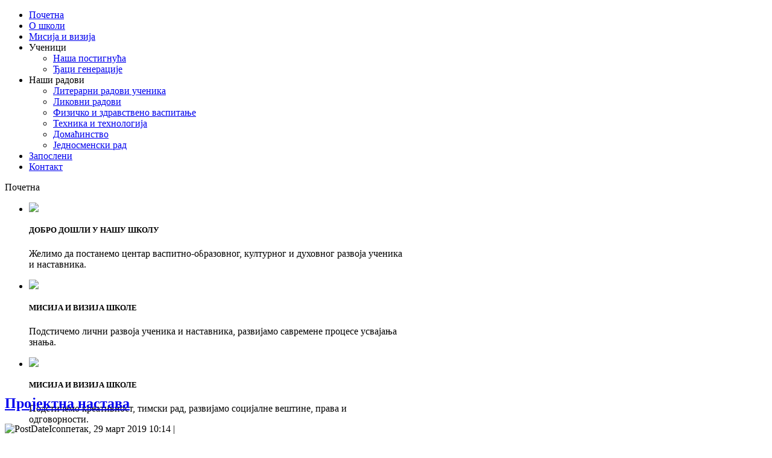

--- FILE ---
content_type: text/html; charset=utf-8
request_url: https://www.ossf.edu.rs/index.php?start=102
body_size: 48711
content:
<!DOCTYPE html PUBLIC "-//W3C//DTD XHTML 1.0 Transitional//EN" "http://www.w3.org/TR/xhtml1/DTD/xhtml1-transitional.dtd">
<html xmlns="http://www.w3.org/1999/xhtml" xml:lang="sr-rs" lang="sr-rs" >
 <head>
  <meta http-equiv="X-UA-Compatible" content="IE=EmulateIE7" />
  <base href="https://www.ossf.edu.rs/index.php" />
  <meta http-equiv="content-type" content="text/html; charset=utf-8" />
  <meta name="robots" content="index, follow" />
  <meta name="keywords" content="основна школа стеван филиповић радаљ, основна школа радаљ, школа радаљ, радаљ, osnovna škola stevan filipović radalj, osnovna škola radalj, škola radalj, osnovna skola stevav filipovic radalj, osnovna skola radalj, skola radalj, radalj" />
  <meta name="description" content="Основна школа &quot;Стеван Филиповић&quot;, Радаљ" />
  <meta name="generator" content="Joomla! 1.5 - Open Source Content Management" />
  <title>Основна школа &quot;Стеван Филиповић&quot;, Радаљ</title>
  <link href="/index.php?format=feed&amp;type=rss" rel="alternate" type="application/rss+xml" title="RSS 2.0" />
  <link href="/index.php?format=feed&amp;type=atom" rel="alternate" type="application/atom+xml" title="Atom 1.0" />
  <link rel="stylesheet" href="https://cdn.jsdelivr.net/gh/fancyapps/fancybox@3.5.7/dist/jquery.fancybox.min.css" type="text/css" />
  <link rel="stylesheet" href="/plugins/content/jw_sig/tmpl/Classic/css/template.css?v=4.1.0" type="text/css" />
  <link rel="stylesheet" href="/modules/mod_AutsonSlideShow/css/skitter.css" type="text/css" />
  <script type="text/javascript" src="/media/system/js/mootools.js"></script>
  <script type="text/javascript" src="/media/system/js/caption.js"></script>
  <script type="text/javascript" src="https://cdn.jsdelivr.net/npm/jquery@1.8.3/dist/jquery.min.js"></script>
  <script type="text/javascript" src="https://cdn.jsdelivr.net/gh/fancyapps/fancybox@3.5.7/dist/jquery.fancybox.min.js"></script>
  <script type="text/javascript">

        (function($) {
            $(document).ready(function() {
                $.fancybox.defaults.i18n.en = {
                    CLOSE: 'Close',
                    NEXT: 'Next',
                    PREV: 'Previous',
                    ERROR: 'The requested content cannot be loaded.<br/>Please try again later.',
                    PLAY_START: 'Start slideshow',
                    PLAY_STOP: 'Pause slideshow',
                    FULL_SCREEN: 'Full screen',
                    THUMBS: 'Thumbnails',
                    DOWNLOAD: 'Download',
                    SHARE: 'Share',
                    ZOOM: 'Zoom'
                };
                $.fancybox.defaults.lang = 'en';
                $('a.fancybox-gallery').fancybox({
                    buttons: [
                        'slideShow',
                        'fullScreen',
                        'thumbs',
                        'share',
                        'download',
                        //'zoom',
                        'close'
                    ],
                    beforeShow: function(instance, current) {
                        if (current.type === 'image') {
                            var title = current.opts.$orig.attr('title');
                            current.opts.caption = (title.length ? '<b class="fancyboxCounter">Image ' + (current.index + 1) + ' of ' + instance.group.length + '</b>' + ' | ' + title : '');
                        }
                    }
                });
            });
        })(jQuery);
    
  </script>

  <link rel="stylesheet" href="/templates/system/css/system.css" type="text/css" />
  <link rel="stylesheet" href="/templates/system/css/general.css" type="text/css" />

  <link rel="stylesheet" type="text/css" href="/templates/ossfradalje1/css/template.css" />
  <!--[if IE 6]><link rel="stylesheet" href="/templates/ossfradalje1/css/template.ie6.css" type="text/css" media="screen" /><![endif]-->
  <!--[if IE 7]><link rel="stylesheet" href="/templates/ossfradalje1/css/template.ie7.css" type="text/css" media="screen" /><![endif]-->
  <script type="text/javascript" src="/templates/ossfradalje1/script.js"></script>
 </head>
<body>
<div id="art-page-background-simple-gradient">
</div>
<div id="art-main">
<div class="art-Sheet">
    <div class="art-Sheet-tl"></div>
    <div class="art-Sheet-tr"></div>
    <div class="art-Sheet-bl"></div>
    <div class="art-Sheet-br"></div>
    <div class="art-Sheet-tc"></div>
    <div class="art-Sheet-bc"></div>
    <div class="art-Sheet-cl"></div>
    <div class="art-Sheet-cr"></div>
    <div class="art-Sheet-cc"></div>
    <div class="art-Sheet-body">
<div class="art-Header">
    <div class="art-Header-jpeg"></div>

</div>
<div class="art-nav">
	<div class="l"></div>
	<div class="r"></div>
<ul class="art-menu"><li id="current" class="active item1"><a href="https://www.ossf.edu.rs/" class="active"><span class="l"> </span><span class="r"> </span><span class="t">Почетна</span></a></li><li class="item53"><a href="/o-skoli.html"><span class="l"> </span><span class="r"> </span><span class="t">О школи</span></a></li><li class="item63"><a href="/misija-i-vizija.html"><span class="l"> </span><span class="r"> </span><span class="t">Мисија и визија</span></a></li><li class="parent item64"><a><span class="l"> </span><span class="r"> </span><span class="t">Ученици</span></a><ul><li class="item71"><a href="/ucenici/nasa-postignuca.html">Наша постигнућа</a></li><li class="item72"><a href="/ucenici/djaci-generacije.html">Ђаци генерације</a></li></ul></li><li class="parent item65"><a><span class="l"> </span><span class="r"> </span><span class="t">Наши радови</span></a><ul><li class="item66"><a href="/nasi-radovi/literarni-radovi-ucenika.html">Литерарни радови ученика</a></li><li class="item67"><a href="/nasi-radovi/likovni-radovi.html">Ликовни радови</a></li><li class="item68"><a href="/nasi-radovi/fizicko-vaspitanje.html">Физичко и здравствено васпитање</a></li><li class="item69"><a href="/nasi-radovi/tehnicko-obrazovanje.html">Техника и технологија</a></li><li class="item70"><a href="/nasi-radovi/domacinstvo.html">Домаћинство</a></li><li class="item73"><a href="/nasi-radovi/jednosmenski-rad.html">Једносменски рад</a></li></ul></li><li class="item54"><a href="/zaposleni.html"><span class="l"> </span><span class="r"> </span><span class="t">Запослени</span></a></li><li class="item56"><a href="/kontakt.html"><span class="l"> </span><span class="r"> </span><span class="t">Контакт</span></a></li></ul></div>

<div class="art-nostyle">
<span class="breadcrumbs pathway">
Почетна</span>
</div>

<div class="art-contentLayout">
<div class="art-content">

<div class="art-Post">
		    <div class="art-Post-tl"></div>
		    <div class="art-Post-tr"></div>
		    <div class="art-Post-bl"></div>
		    <div class="art-Post-br"></div>
		    <div class="art-Post-tc"></div>
		    <div class="art-Post-bc"></div>
		    <div class="art-Post-cl"></div>
		    <div class="art-Post-cr"></div>
		    <div class="art-Post-cc"></div>
		    <div class="art-Post-body">
		<div class="art-Post-inner">
		
				<div class="art-PostContent">
		
		


<style type="text/css" >

.box_skitter_large54 {width:667px;height:300px;}


.box_skitter_small {width:200px;height:200px;}

.box_skitter {border:0px solid #000; background:#ffffff}
.label_skitter h5
{
padding-left: 10px !important;

}
.label_skitter h5,.label_skitter h5 a{

margin:0;


font-family: Arial, Helvetica, sans-serif !important;


font-size:22px !important;

font-weight:normal !important; 

text-decoration:none !important;

padding-right: 5px !important;

padding-bottom:0px !important;

padding-top:5px !important;

color:#fff !important;

line-height:27px !important;

display: block !important;
text-align:left !important;

}

.label_skitter p{

letter-spacing: 0.4px !important;

line-height:17px !important;

margin:0 !important;


font-family: Arial, Helvetica, sans-serif !important;


font-size:12px !important;

padding-left: 10px !important;

padding-right: 5px !important;

padding-bottom:2px !important;

padding-top:0px !important;

color:#fff !important;

z-index:10 !important;

display: block !important;
text-align:left !important;


}





</style>


<script src="https://www.ossf.edu.rs/modules/mod_AutsonSlideShow/js/jquery-1.5.2.min.js" type="text/javascript"></script>


<script src="https://www.ossf.edu.rs/modules/mod_AutsonSlideShow/js/jquery.easing.1.3.js" type="text/javascript"></script>

<script src="https://www.ossf.edu.rs/modules/mod_AutsonSlideShow/js/jquery.animate-colors-min.js" type="text/javascript"></script>

<script src="https://www.ossf.edu.rs/modules/mod_AutsonSlideShow/js/jquery.skitter.min.js" type="text/javascript"></script>

<script type='text/javascript'>

var ass54 = jQuery.noConflict();

ass54(document).ready(function(){

ass54('.box_skitter_large54').skitter(

{

dots: false,

fullscreen: false,

label: true,

interval:5000,

navigation:false,

label:true, 

numbers:false,

hideTools:false,

thumbs: false,

velocity:1,

animation: "random",
numbers_align:'left',


animateNumberOut: {backgroundColor:'#333', color:'#fff'},

animateNumberOver: {backgroundColor:'#000', color:'#fff'},

animateNumberActive: {backgroundColor:'#cc3333', color:'#fff'}

}

);

});	

</script>
<div class="joomla_ass" align="left" >

<div class="border_box">

<div class="box_skitter box_skitter_large54" >

<ul>

            <li><a href="http://ossf.edu.rs/index.php?option=com_content&view=article&id=54&Itemid=63" target="_self"><img src="/modules/mod_AutsonSlideShow/images/001.jpg" class="random"  /></a><div class="label_text">

                <h5>ДОБРО ДОШЛИ У НАШУ ШКОЛУ</h5><p>Желимо да постанемо центар васпитно-образовног, културног и духовног развоја ученика и наставника.</p>

            </div>
</li><li><a href="http://ossf.edu.rs/index.php?option=com_content&view=article&id=54&Itemid=63" target="_self"><img src="/modules/mod_AutsonSlideShow/images/002.jpg" class="random"  /></a><div class="label_text">

                <h5>МИСИЈА И ВИЗИЈА ШКОЛЕ</h5><p>Подстичемо лични развоја ученика и наставника, развијамо савремене процесе усвајања знања.</p>

            </div>
</li><li><a href="http://ossf.edu.rs/index.php?option=com_content&view=article&id=54&Itemid=63" target="_self"><img src="/modules/mod_AutsonSlideShow/images/003.jpg" class="random"  /></a><div class="label_text">

                <h5>МИСИЈА И ВИЗИЈА ШКОЛЕ</h5><p>Подстичемо креативност, тимски рад, развијамо социјалне вештине, права и одговорности.</p>

            </div>
</li><li><a href="http://ossf.edu.rs/index.php?option=com_content&view=article&id=54&Itemid=63" target="_self"><img src="/modules/mod_AutsonSlideShow/images/004.jpg" class="random"  /></a><div class="label_text">

                <h5>МИСИЈА И ВИЗИЈА ШКОЛЕ</h5><p>Хоћемо да постанемо место перманентног усавршавања свих учесника васпитно-образовног процеса...</p>

            </div>
</li><li><a href="http://ossf.edu.rs/index.php?option=com_content&view=article&id=54&Itemid=63" target="_self"><img src="/modules/mod_AutsonSlideShow/images/005.jpg" class="random"  /></a><div class="label_text">

                <h5>МИСИЈА И ВИЗИЈА ШКОЛЕ</h5><p>Негујемо међусобно разумевање и уважавање, толеранцију и право на различиотост.</p>

            </div>
</li>
</ul>

</div>

</div>

</div>





		</div>
		<div class="cleared"></div>
		
		
		</div>
		
		    </div>
		</div>
		

<div class="art-Post">
    <div class="art-Post-tl"></div>
    <div class="art-Post-tr"></div>
    <div class="art-Post-bl"></div>
    <div class="art-Post-br"></div>
    <div class="art-Post-tc"></div>
    <div class="art-Post-bc"></div>
    <div class="art-Post-cl"></div>
    <div class="art-Post-cr"></div>
    <div class="art-Post-cc"></div>
    <div class="art-Post-body">
<div class="art-Post-inner">
 <h2 class="art-PostHeaderIcon-wrapper"> <span class="art-PostHeader">
<a href="/component/content/article/36-naslovna/204-projektna-nastava-29-03-2019.html" class="PostHeader">Пројектна настава</a></span>
</h2>

<div class="art-PostMetadataHeader">
<div class="art-PostHeaderIcons art-metadata-icons">
<img src="/templates/ossfradalje1/images/PostDateIcon.png" alt="PostDateIcon" width="18" height="18" />петак, 29 март 2019 10:14 |
</div>
</div>
<div class="art-PostContent">
<div class="art-article"><div style="text-align: justify;"><span style="color: #222222; font-size: 10pt; line-height: 19.5px; font-family: arial, helvetica, sans-serif;">Још једна успешно реализована активност пројектне наставе учитељице Драгане Радић са ученицима првог разреда.</span></div>
<iframe src="https://drive.google.com/file/d/1nnQxDbj03d4zSbfzmRoh3n6Mr0AAQrr7/preview" width="100%" height="480"></iframe></div><span class="article_separator">&nbsp;</span>
</div>
<div class="cleared"></div>

</div>

    </div>
</div>



		<table width="100%" cellpadding="0" cellspacing="0">
		<tr>
										<td valign="top" width="100%" class="article_column">
				
<div class="art-Post">
    <div class="art-Post-tl"></div>
    <div class="art-Post-tr"></div>
    <div class="art-Post-bl"></div>
    <div class="art-Post-br"></div>
    <div class="art-Post-tc"></div>
    <div class="art-Post-bc"></div>
    <div class="art-Post-cl"></div>
    <div class="art-Post-cr"></div>
    <div class="art-Post-cc"></div>
    <div class="art-Post-body">
<div class="art-Post-inner">
 <h2 class="art-PostHeaderIcon-wrapper"> <span class="art-PostHeader">
<a href="/component/content/article/36-naslovna/203-takmicarski-dani-mladih-preduzetnika-2019.html" class="PostHeader">Такмичарски дани младих предузетника и иноватора</a></span>
</h2>

<div class="art-PostMetadataHeader">
<div class="art-PostHeaderIcons art-metadata-icons">
<img src="/templates/ossfradalje1/images/PostDateIcon.png" alt="PostDateIcon" width="18" height="18" />петак, 29 март 2019 06:26 |
</div>
</div>
<div class="art-PostContent">
<div class="art-article"><div style="text-align: justify;"><span style="font-family: arial, helvetica, sans-serif; font-size: 10pt;">Ученице 8.разреда наше школе учествовале су na манифестацији "Такмичарски дани младих предузетника и иноватора" до 17 година коју је орагнизовао Савез проналазача Србије. У Образовно-културном центру у Тршићу 26.марта прошле су обуку "Израда бизнис плана" а 28.марта учествовале су на такмичењу младих за израду бизнис плана у Лозници. Екипу су чиниле: Адријана Којић, Николина Лукић, Јована Спасојевић и Тијана Лукић.</span></div>
<div style="text-align: justify;"><span style="font-family: arial, helvetica, sans-serif; font-size: 10pt;">&nbsp;</span></div>
<div style="text-align: justify;"><a href="https://photos.app.goo.gl/VRASt6sc2fnuqpPR7" target="_blank"><span style="font-family: arial, helvetica, sans-serif; font-size: 10pt;">Погледајте фотографије&gt;&gt;<br data-mce-bogus="1" /></span></a></div></div><span class="article_separator">&nbsp;</span>
</div>
<div class="cleared"></div>

</div>

    </div>
</div>



<div class="art-Post">
    <div class="art-Post-tl"></div>
    <div class="art-Post-tr"></div>
    <div class="art-Post-bl"></div>
    <div class="art-Post-br"></div>
    <div class="art-Post-tc"></div>
    <div class="art-Post-bc"></div>
    <div class="art-Post-cl"></div>
    <div class="art-Post-cr"></div>
    <div class="art-Post-cc"></div>
    <div class="art-Post-body">
<div class="art-Post-inner">
 <h2 class="art-PostHeaderIcon-wrapper"> <span class="art-PostHeader">
<a href="/component/content/article/36-naslovna/202-skolska-slava-2019.html" class="PostHeader">Школска слава</a></span>
</h2>

<div class="art-PostMetadataHeader">
<div class="art-PostHeaderIcons art-metadata-icons">
<img src="/templates/ossfradalje1/images/PostDateIcon.png" alt="PostDateIcon" width="18" height="18" />петак, 01 фебруар 2019 14:27 |
</div>
</div>
<div class="art-PostContent">
<div class="art-article"><div style="text-align: justify;"><span style="font-family: arial, helvetica, sans-serif; font-size: 10pt;">Школска слава Свети Сава свечано је обележена у недељу, 27. јануара 2019. године. Родитељи, ученици и запослени уживали су у пригодном програму који су приредили ученици наше школе, заједно ca својим наставницима и учитељима. Кроз рецитације, представу и народне игре обележен је лик Светог Саве, утемељивача образовања и првог српског архиепископа.</span></div>
<div style="text-align: justify;"><span style="font-family: arial, helvetica, sans-serif; font-size: 10pt;">&nbsp;</span></div>
<div style="text-align: justify;"><a href="https://photos.app.goo.gl/eaEzwffY7LqYqyBc9" target="_blank"><span style="font-family: arial, helvetica, sans-serif; font-size: 10pt;">Погледајте фотографије&gt;&gt;</span></a></div></div><span class="article_separator">&nbsp;</span>
</div>
<div class="cleared"></div>

</div>

    </div>
</div>



<div class="art-Post">
    <div class="art-Post-tl"></div>
    <div class="art-Post-tr"></div>
    <div class="art-Post-bl"></div>
    <div class="art-Post-br"></div>
    <div class="art-Post-tc"></div>
    <div class="art-Post-bc"></div>
    <div class="art-Post-cl"></div>
    <div class="art-Post-cr"></div>
    <div class="art-Post-cc"></div>
    <div class="art-Post-body">
<div class="art-Post-inner">
 <h2 class="art-PostHeaderIcon-wrapper"> <span class="art-PostHeader">
<a href="/component/content/article/36-naslovna/201-objavljene-pesme-nasih-ucenika.html" class="PostHeader">Објављене песме наших ученика</a></span>
</h2>

<div class="art-PostMetadataHeader">
<div class="art-PostHeaderIcons art-metadata-icons">
<img src="/templates/ossfradalje1/images/PostDateIcon.png" alt="PostDateIcon" width="18" height="18" />понедељак, 14 јануар 2019 13:03 |
</div>
</div>
<div class="art-PostContent">
<div class="art-article"><div style="text-align: justify;"><span style="font-family: arial, helvetica, sans-serif; font-size: 10pt;">Културно-издавачки центар "Српска кућа" д.о.о из Пожаревца објавио је песме наша два ученика у 16. Зборнику књижевног стваралаштва младих Србије и дијаспоре. Објављена је песма ученице 8. разреда Ање Спасојевић "Унука и бака" и песма ученика 6. разреда Давида Јовановића "Месец и језеро". Честитамо нашим младим песницима!</span></div>
<div style="text-align: justify;"><span style="font-family: arial, helvetica, sans-serif; font-size: 10pt;">

<!-- JoomlaWorks "Simple Image Gallery" Plugin (v4.1.0) starts here -->

<ul id="sigFreeIdb25a37fc64" class="sigFreeContainer sigFreeClassic">
        <li class="sigFreeThumb">
        <a href="/images/stories/14012019/IMG_20190114_092754~2.jpg" class="sigFreeLink fancybox-gallery" style="width:150px;height:100px;" title="You are viewing the image with filename IMG_20190114_092754~2.jpg" data-thumb="/cache/jw_sig/jw_sig_cache_b25a37fc64_img_20190114_092754~2.jpg" target="_blank" data-fancybox="galleryb25a37fc64">
            <img class="sigFreeImg" src="/plugins/content/jw_sig/includes/images/transparent.gif" alt="Click to enlarge image IMG_20190114_092754~2.jpg" title="Click to enlarge image IMG_20190114_092754~2.jpg" style="width:150px;height:100px;background-image:url('/cache/jw_sig/jw_sig_cache_b25a37fc64_img_20190114_092754~2.jpg');" />
        </a>
    </li>
        <li class="sigFreeThumb">
        <a href="/images/stories/14012019/IMG_20190114_093345~2.jpg" class="sigFreeLink fancybox-gallery" style="width:150px;height:100px;" title="You are viewing the image with filename IMG_20190114_093345~2.jpg" data-thumb="/cache/jw_sig/jw_sig_cache_b25a37fc64_img_20190114_093345~2.jpg" target="_blank" data-fancybox="galleryb25a37fc64">
            <img class="sigFreeImg" src="/plugins/content/jw_sig/includes/images/transparent.gif" alt="Click to enlarge image IMG_20190114_093345~2.jpg" title="Click to enlarge image IMG_20190114_093345~2.jpg" style="width:150px;height:100px;background-image:url('/cache/jw_sig/jw_sig_cache_b25a37fc64_img_20190114_093345~2.jpg');" />
        </a>
    </li>
        <li class="sigFreeClear">&nbsp;</li>
</ul>


<!-- JoomlaWorks "Simple Image Gallery" Plugin (v4.1.0) ends here -->

<br data-mce-bogus="1" /></span></div></div><span class="article_separator">&nbsp;</span>
</div>
<div class="cleared"></div>

</div>

    </div>
</div>



<div class="art-Post">
    <div class="art-Post-tl"></div>
    <div class="art-Post-tr"></div>
    <div class="art-Post-bl"></div>
    <div class="art-Post-br"></div>
    <div class="art-Post-tc"></div>
    <div class="art-Post-bc"></div>
    <div class="art-Post-cl"></div>
    <div class="art-Post-cr"></div>
    <div class="art-Post-cc"></div>
    <div class="art-Post-body">
<div class="art-Post-inner">
 <h2 class="art-PostHeaderIcon-wrapper"> <span class="art-PostHeader">
<a href="/component/content/article/36-naslovna/200-tematska-nastava-posvecena-hlebu.html" class="PostHeader">Tематскa наставa посвећенa &quot;Хлебу&quot;</a></span>
</h2>

<div class="art-PostMetadataHeader">
<div class="art-PostHeaderIcons art-metadata-icons">
<img src="/templates/ossfradalje1/images/PostDateIcon.png" alt="PostDateIcon" width="18" height="18" />петак, 11 јануар 2019 13:15 |
</div>
</div>
<div class="art-PostContent">
<div class="art-article"><div style="text-align: justify;"><span style="font-family: arial, helvetica, sans-serif; font-size: 10pt;">У чертвртак 10. јануара, учитељица другог разреда Радојка Марковић одржала је тематску наставу посвећену "Хлебу" . Ова тема прожимала је тога дана српски, математику, свет око нас, народну традицију, ликовну и музичку културу. Настава је била интерактивно-пројектна, учествовали су ученици и родитељи.</span></div>
<div style="text-align: justify;"><span style="font-family: arial, helvetica, sans-serif; font-size: 10pt;">&nbsp;</span></div>
<div style="text-align: justify;"><a href="https://photos.app.goo.gl/iF5h3zucxRPBusrh7" target="_blank"><span style="font-family: arial, helvetica, sans-serif; font-size: 10pt;">Погледајте фотографије&gt;&gt;<br data-mce-bogus="1" /></span></a></div></div><span class="article_separator">&nbsp;</span>
</div>
<div class="cleared"></div>

</div>

    </div>
</div>



<div class="art-Post">
    <div class="art-Post-tl"></div>
    <div class="art-Post-tr"></div>
    <div class="art-Post-bl"></div>
    <div class="art-Post-br"></div>
    <div class="art-Post-tc"></div>
    <div class="art-Post-bc"></div>
    <div class="art-Post-cl"></div>
    <div class="art-Post-cr"></div>
    <div class="art-Post-cc"></div>
    <div class="art-Post-body">
<div class="art-Post-inner">
 <h2 class="art-PostHeaderIcon-wrapper"> <span class="art-PostHeader">
<a href="/component/content/article/36-naslovna/199-priredba-za-roditelje-31-12-2018.html" class="PostHeader">Приредба за родитеље</a></span>
</h2>

<div class="art-PostMetadataHeader">
<div class="art-PostHeaderIcons art-metadata-icons">
<img src="/templates/ossfradalje1/images/PostDateIcon.png" alt="PostDateIcon" width="18" height="18" />петак, 04 јануар 2019 11:26 |
</div>
</div>
<div class="art-PostContent">
<div class="art-article"><div style="text-align: justify;"><span style="font-family: arial, helvetica, sans-serif; font-size: 10pt;">Ученици четвртог разреда су 31. 12. 2018. уз пригодне рецитације, представе , као и песмице и рецитације на енглеском језику извели приредбу за родитеље и za ученике првог разреда. Након тога, поделили су родитељима новогодишње честитке и медењаке које су правили са својом учитељицом Драганом Јевтић.</span></div>
<div style="text-align: justify;"><span style="font-family: arial, helvetica, sans-serif; font-size: 10pt;">

<!-- JoomlaWorks "Simple Image Gallery" Plugin (v4.1.0) starts here -->

<ul id="sigFreeId49e258884c" class="sigFreeContainer sigFreeClassic">
        <li class="sigFreeThumb">
        <a href="/images/stories/04012019/IMG-44fa9fc59b7c6601666f94f9a575243d-V.jpg" class="sigFreeLink fancybox-gallery" style="width:150px;height:100px;" title="You are viewing the image with filename IMG-44fa9fc59b7c6601666f94f9a575243d-V.jpg" data-thumb="/cache/jw_sig/jw_sig_cache_49e258884c_img-44fa9fc59b7c6601666f94f9a575243d-v.jpg" target="_blank" data-fancybox="gallery49e258884c">
            <img class="sigFreeImg" src="/plugins/content/jw_sig/includes/images/transparent.gif" alt="Click to enlarge image IMG-44fa9fc59b7c6601666f94f9a575243d-V.jpg" title="Click to enlarge image IMG-44fa9fc59b7c6601666f94f9a575243d-V.jpg" style="width:150px;height:100px;background-image:url('/cache/jw_sig/jw_sig_cache_49e258884c_img-44fa9fc59b7c6601666f94f9a575243d-v.jpg');" />
        </a>
    </li>
        <li class="sigFreeThumb">
        <a href="/images/stories/04012019/IMG-684a97aa4215d25911df32cd0fdab357-V.jpg" class="sigFreeLink fancybox-gallery" style="width:150px;height:100px;" title="You are viewing the image with filename IMG-684a97aa4215d25911df32cd0fdab357-V.jpg" data-thumb="/cache/jw_sig/jw_sig_cache_49e258884c_img-684a97aa4215d25911df32cd0fdab357-v.jpg" target="_blank" data-fancybox="gallery49e258884c">
            <img class="sigFreeImg" src="/plugins/content/jw_sig/includes/images/transparent.gif" alt="Click to enlarge image IMG-684a97aa4215d25911df32cd0fdab357-V.jpg" title="Click to enlarge image IMG-684a97aa4215d25911df32cd0fdab357-V.jpg" style="width:150px;height:100px;background-image:url('/cache/jw_sig/jw_sig_cache_49e258884c_img-684a97aa4215d25911df32cd0fdab357-v.jpg');" />
        </a>
    </li>
        <li class="sigFreeThumb">
        <a href="/images/stories/04012019/IMG-878a36c5fef1f36d210d78b52c57a04e-V.jpg" class="sigFreeLink fancybox-gallery" style="width:150px;height:100px;" title="You are viewing the image with filename IMG-878a36c5fef1f36d210d78b52c57a04e-V.jpg" data-thumb="/cache/jw_sig/jw_sig_cache_49e258884c_img-878a36c5fef1f36d210d78b52c57a04e-v.jpg" target="_blank" data-fancybox="gallery49e258884c">
            <img class="sigFreeImg" src="/plugins/content/jw_sig/includes/images/transparent.gif" alt="Click to enlarge image IMG-878a36c5fef1f36d210d78b52c57a04e-V.jpg" title="Click to enlarge image IMG-878a36c5fef1f36d210d78b52c57a04e-V.jpg" style="width:150px;height:100px;background-image:url('/cache/jw_sig/jw_sig_cache_49e258884c_img-878a36c5fef1f36d210d78b52c57a04e-v.jpg');" />
        </a>
    </li>
        <li class="sigFreeThumb">
        <a href="/images/stories/04012019/IMG-aa9b8a4b10b033f98b38f3565ce5ddcc-V.jpg" class="sigFreeLink fancybox-gallery" style="width:150px;height:100px;" title="You are viewing the image with filename IMG-aa9b8a4b10b033f98b38f3565ce5ddcc-V.jpg" data-thumb="/cache/jw_sig/jw_sig_cache_49e258884c_img-aa9b8a4b10b033f98b38f3565ce5ddcc-v.jpg" target="_blank" data-fancybox="gallery49e258884c">
            <img class="sigFreeImg" src="/plugins/content/jw_sig/includes/images/transparent.gif" alt="Click to enlarge image IMG-aa9b8a4b10b033f98b38f3565ce5ddcc-V.jpg" title="Click to enlarge image IMG-aa9b8a4b10b033f98b38f3565ce5ddcc-V.jpg" style="width:150px;height:100px;background-image:url('/cache/jw_sig/jw_sig_cache_49e258884c_img-aa9b8a4b10b033f98b38f3565ce5ddcc-v.jpg');" />
        </a>
    </li>
        <li class="sigFreeThumb">
        <a href="/images/stories/04012019/IMG-d99d8d2130c4d958a8d7a4bdafa7dce6-V.jpg" class="sigFreeLink fancybox-gallery" style="width:150px;height:100px;" title="You are viewing the image with filename IMG-d99d8d2130c4d958a8d7a4bdafa7dce6-V.jpg" data-thumb="/cache/jw_sig/jw_sig_cache_49e258884c_img-d99d8d2130c4d958a8d7a4bdafa7dce6-v.jpg" target="_blank" data-fancybox="gallery49e258884c">
            <img class="sigFreeImg" src="/plugins/content/jw_sig/includes/images/transparent.gif" alt="Click to enlarge image IMG-d99d8d2130c4d958a8d7a4bdafa7dce6-V.jpg" title="Click to enlarge image IMG-d99d8d2130c4d958a8d7a4bdafa7dce6-V.jpg" style="width:150px;height:100px;background-image:url('/cache/jw_sig/jw_sig_cache_49e258884c_img-d99d8d2130c4d958a8d7a4bdafa7dce6-v.jpg');" />
        </a>
    </li>
        <li class="sigFreeThumb">
        <a href="/images/stories/04012019/IMG_20181228_121859.jpg" class="sigFreeLink fancybox-gallery" style="width:150px;height:100px;" title="You are viewing the image with filename IMG_20181228_121859.jpg" data-thumb="/cache/jw_sig/jw_sig_cache_49e258884c_img_20181228_121859.jpg" target="_blank" data-fancybox="gallery49e258884c">
            <img class="sigFreeImg" src="/plugins/content/jw_sig/includes/images/transparent.gif" alt="Click to enlarge image IMG_20181228_121859.jpg" title="Click to enlarge image IMG_20181228_121859.jpg" style="width:150px;height:100px;background-image:url('/cache/jw_sig/jw_sig_cache_49e258884c_img_20181228_121859.jpg');" />
        </a>
    </li>
        <li class="sigFreeThumb">
        <a href="/images/stories/04012019/IMG_20181228_121914%20(1).jpg" class="sigFreeLink fancybox-gallery" style="width:150px;height:100px;" title="You are viewing the image with filename IMG_20181228_121914 (1).jpg" data-thumb="/cache/jw_sig/jw_sig_cache_49e258884c_img_20181228_121914_(1).jpg" target="_blank" data-fancybox="gallery49e258884c">
            <img class="sigFreeImg" src="/plugins/content/jw_sig/includes/images/transparent.gif" alt="Click to enlarge image IMG_20181228_121914 (1).jpg" title="Click to enlarge image IMG_20181228_121914 (1).jpg" style="width:150px;height:100px;background-image:url('/cache/jw_sig/jw_sig_cache_49e258884c_img_20181228_121914_(1).jpg');" />
        </a>
    </li>
        <li class="sigFreeThumb">
        <a href="/images/stories/04012019/IMG_20181228_122411.jpg" class="sigFreeLink fancybox-gallery" style="width:150px;height:100px;" title="You are viewing the image with filename IMG_20181228_122411.jpg" data-thumb="/cache/jw_sig/jw_sig_cache_49e258884c_img_20181228_122411.jpg" target="_blank" data-fancybox="gallery49e258884c">
            <img class="sigFreeImg" src="/plugins/content/jw_sig/includes/images/transparent.gif" alt="Click to enlarge image IMG_20181228_122411.jpg" title="Click to enlarge image IMG_20181228_122411.jpg" style="width:150px;height:100px;background-image:url('/cache/jw_sig/jw_sig_cache_49e258884c_img_20181228_122411.jpg');" />
        </a>
    </li>
        <li class="sigFreeThumb">
        <a href="/images/stories/04012019/IMG_20181228_122423.jpg" class="sigFreeLink fancybox-gallery" style="width:150px;height:100px;" title="You are viewing the image with filename IMG_20181228_122423.jpg" data-thumb="/cache/jw_sig/jw_sig_cache_49e258884c_img_20181228_122423.jpg" target="_blank" data-fancybox="gallery49e258884c">
            <img class="sigFreeImg" src="/plugins/content/jw_sig/includes/images/transparent.gif" alt="Click to enlarge image IMG_20181228_122423.jpg" title="Click to enlarge image IMG_20181228_122423.jpg" style="width:150px;height:100px;background-image:url('/cache/jw_sig/jw_sig_cache_49e258884c_img_20181228_122423.jpg');" />
        </a>
    </li>
        <li class="sigFreeThumb">
        <a href="/images/stories/04012019/IMG_20181228_123243.jpg" class="sigFreeLink fancybox-gallery" style="width:150px;height:100px;" title="You are viewing the image with filename IMG_20181228_123243.jpg" data-thumb="/cache/jw_sig/jw_sig_cache_49e258884c_img_20181228_123243.jpg" target="_blank" data-fancybox="gallery49e258884c">
            <img class="sigFreeImg" src="/plugins/content/jw_sig/includes/images/transparent.gif" alt="Click to enlarge image IMG_20181228_123243.jpg" title="Click to enlarge image IMG_20181228_123243.jpg" style="width:150px;height:100px;background-image:url('/cache/jw_sig/jw_sig_cache_49e258884c_img_20181228_123243.jpg');" />
        </a>
    </li>
        <li class="sigFreeClear">&nbsp;</li>
</ul>


<!-- JoomlaWorks "Simple Image Gallery" Plugin (v4.1.0) ends here -->

<br data-mce-bogus="1" /></span></div></div><span class="article_separator">&nbsp;</span>
</div>
<div class="cleared"></div>

</div>

    </div>
</div>


</td>
								</tr>
		</table>
<div class="art-Post">
		    <div class="art-Post-tl"></div>
		    <div class="art-Post-tr"></div>
		    <div class="art-Post-bl"></div>
		    <div class="art-Post-br"></div>
		    <div class="art-Post-tc"></div>
		    <div class="art-Post-bc"></div>
		    <div class="art-Post-cl"></div>
		    <div class="art-Post-cr"></div>
		    <div class="art-Post-cc"></div>
		    <div class="art-Post-body">
		<div class="art-Post-inner">
		
				<div class="art-PostContent">
		
		<div id="navigation">
	<p>&lt;&lt; <a title="Почетак" href="/index.php" class="pagenav">Почетак</a> &lt; <a title="Претходна" href="/index.php?start=96" class="pagenav">Претходна</a> <a title="11" href="/index.php?start=60" class="pagenav">11</a> <a title="12" href="/index.php?start=66" class="pagenav">12</a> <a title="13" href="/index.php?start=72" class="pagenav">13</a> <a title="14" href="/index.php?start=78" class="pagenav">14</a> <a title="15" href="/index.php?start=84" class="pagenav">15</a> <a title="16" href="/index.php?start=90" class="pagenav">16</a> <a title="17" href="/index.php?start=96" class="pagenav">17</a> <span class="pagenav">18</span> <a title="19" href="/index.php?start=108" class="pagenav">19</a> <a title="20" href="/index.php?start=114" class="pagenav">20</a> <a title="Следећа" href="/index.php?start=108" class="pagenav">Следећа</a> &gt; <a title="Крај" href="/index.php?start=198" class="pagenav">Крај</a> &gt;&gt;</p>
	<p>Страна 18 од 34</p>
</div>

		</div>
		<div class="cleared"></div>
		
		
		</div>
		
		    </div>
		</div>
		



</div>
<div class="art-sidebar1"><div class="art-Block">
    <div class="art-Block-tl"></div>
    <div class="art-Block-tr"></div>
    <div class="art-Block-bl"></div>
    <div class="art-Block-br"></div>
    <div class="art-Block-tc"></div>
    <div class="art-Block-bc"></div>
    <div class="art-Block-cl"></div>
    <div class="art-Block-cr"></div>
    <div class="art-Block-cc"></div>
    <div class="art-Block-body">

<div class="art-BlockHeader">
    <div class="l"></div>
    <div class="r"></div>
    <div class="art-header-tag-icon">
        <div class="t">
МОЈА СРЕДЊА ШКОЛА</div>
    </div>
</div>
<div class="art-BlockContent">
    <div class="art-BlockContent-cc"></div>
    <div class="art-BlockContent-body">

<p style="text-align: center;"><a href="https://mojasrednjaskola.gov.rs/" target="_blank"><img src="/images/moja-srednja-skola.jpg" width="185" height="179" alt="moja-srednja-skola" /></a></p>
    </div>
</div>


    </div>
</div>

<div class="art-Block">
    <div class="art-Block-tl"></div>
    <div class="art-Block-tr"></div>
    <div class="art-Block-bl"></div>
    <div class="art-Block-br"></div>
    <div class="art-Block-tc"></div>
    <div class="art-Block-bc"></div>
    <div class="art-Block-cl"></div>
    <div class="art-Block-cr"></div>
    <div class="art-Block-cc"></div>
    <div class="art-Block-body">

<div class="art-BlockHeader">
    <div class="l"></div>
    <div class="r"></div>
    <div class="art-header-tag-icon">
        <div class="t">
ИГРАМО СЕ И УЧИМО</div>
    </div>
</div>
<div class="art-BlockContent">
    <div class="art-BlockContent-cc"></div>
    <div class="art-BlockContent-body">

<div><a href="/component/content/article/34-meni/66-igrajmo-se-i-ucimo.html"><img style="display: block; margin-left: auto; margin-right: auto;" alt="igrice" src="/images/stories/igrice.jpg" height="147" width="185" /></a></div>
<div style="text-align: left;"><a href="/component/content/article/34-meni/69-saveti-za-ucenje.html">&nbsp;</a></div>
<div style="text-align: left;"><a href="/component/content/article/34-meni/69-saveti-za-ucenje.html">Савети за учење</a></div>
    </div>
</div>


    </div>
</div>

<div class="art-Block">
    <div class="art-Block-tl"></div>
    <div class="art-Block-tr"></div>
    <div class="art-Block-bl"></div>
    <div class="art-Block-br"></div>
    <div class="art-Block-tc"></div>
    <div class="art-Block-bc"></div>
    <div class="art-Block-cl"></div>
    <div class="art-Block-cr"></div>
    <div class="art-Block-cc"></div>
    <div class="art-Block-body">

<div class="art-BlockHeader">
    <div class="l"></div>
    <div class="r"></div>
    <div class="art-header-tag-icon">
        <div class="t">
САВЕТИ ПСИХОЛОГА</div>
    </div>
</div>
<div class="art-BlockContent">
    <div class="art-BlockContent-cc"></div>
    <div class="art-BlockContent-body">

<p style="text-align: center;"><a href="/component/content/article/34-meni/125-saveti-psihologa.html"><img src="/images/skolski_psiholog.jpg" width="185" height="155" alt="skolski psiholog" /></a></p>
    </div>
</div>


    </div>
</div>

<div class="art-Block">
    <div class="art-Block-tl"></div>
    <div class="art-Block-tr"></div>
    <div class="art-Block-bl"></div>
    <div class="art-Block-br"></div>
    <div class="art-Block-tc"></div>
    <div class="art-Block-bc"></div>
    <div class="art-Block-cl"></div>
    <div class="art-Block-cr"></div>
    <div class="art-Block-cc"></div>
    <div class="art-Block-body">

<div class="art-BlockHeader">
    <div class="l"></div>
    <div class="r"></div>
    <div class="art-header-tag-icon">
        <div class="t">
КОРИСНИ ЛИНКОВИ</div>
    </div>
</div>
<div class="art-BlockContent">
    <div class="art-BlockContent-cc"></div>
    <div class="art-BlockContent-body">

<div>
<p><a href="http://www.mpn.gov.rs/" target="_blank">Министарство просвете</a></p>
<p><a href="https://skolskaupravavaljevo.wordpress.com/" target="_blank">Школска управа Ваљево</a></p>
<p><a href="https://zuov.gov.rs/" target="_blank">Завод за унапређивање образовања и васпитања</a></p>
<p><a href="https://ceo.edu.rs/" target="_blank">Завод за вредновање квалитета образовања и васпитања</a></p>
<p><a href="https://www.malizvornik.rs/" target="_blank">Општина Мали Зворник</a>&nbsp;</p>
<p><a href="http://bibliotekamalizvornik.rs/" target="_blank">Библиотека Мали Зворник</a>&nbsp;</p>
<p><a href="https://digitalni-vodic.ucpd.rs/" target="_blank">Дигитални водич</a></p>
</div>
<div><a href="https://mojaskola.rtsplaneta.rs/" target="_blank">РТС Планета- лекције</a></div>
    </div>
</div>


    </div>
</div>

<div class="art-Block">
    <div class="art-Block-tl"></div>
    <div class="art-Block-tr"></div>
    <div class="art-Block-bl"></div>
    <div class="art-Block-br"></div>
    <div class="art-Block-tc"></div>
    <div class="art-Block-bc"></div>
    <div class="art-Block-cl"></div>
    <div class="art-Block-cr"></div>
    <div class="art-Block-cc"></div>
    <div class="art-Block-body">

<div class="art-BlockHeader">
    <div class="l"></div>
    <div class="r"></div>
    <div class="art-header-tag-icon">
        <div class="t">
Чувам те</div>
    </div>
</div>
<div class="art-BlockContent">
    <div class="art-BlockContent-cc"></div>
    <div class="art-BlockContent-body">

<p style="text-align: center;"><a href="https://www.cuvamte.gov.rs/" target="_blank"><img src="/images/cuvam-te.jpg" width="185" height="105" alt="cuvam-te" /></a></p>
    </div>
</div>


    </div>
</div>

<div class="art-Block">
    <div class="art-Block-tl"></div>
    <div class="art-Block-tr"></div>
    <div class="art-Block-bl"></div>
    <div class="art-Block-br"></div>
    <div class="art-Block-tc"></div>
    <div class="art-Block-bc"></div>
    <div class="art-Block-cl"></div>
    <div class="art-Block-cr"></div>
    <div class="art-Block-cc"></div>
    <div class="art-Block-body">

<div class="art-BlockHeader">
    <div class="l"></div>
    <div class="r"></div>
    <div class="art-header-tag-icon">
        <div class="t">
ШКОЛСКИ ДОКУМЕНТИ</div>
    </div>
</div>
<div class="art-BlockContent">
    <div class="art-BlockContent-cc"></div>
    <div class="art-BlockContent-body">

<p><a href="/component/content/article/34-meni/115-skolski-dokumenti.html"><span style="font-family: arial,helvetica,sans-serif; font-size: 9pt;"><img alt="skolski dokumenti" src="/images/stories/skolski_dokumenti.jpg" height="170" width="185" /></span></a></p>
    </div>
</div>


    </div>
</div>

<div class="art-Block">
    <div class="art-Block-tl"></div>
    <div class="art-Block-tr"></div>
    <div class="art-Block-bl"></div>
    <div class="art-Block-br"></div>
    <div class="art-Block-tc"></div>
    <div class="art-Block-bc"></div>
    <div class="art-Block-cl"></div>
    <div class="art-Block-cr"></div>
    <div class="art-Block-cc"></div>
    <div class="art-Block-body">

<div class="art-BlockHeader">
    <div class="l"></div>
    <div class="r"></div>
    <div class="art-header-tag-icon">
        <div class="t">
УЏБЕНИЦИ</div>
    </div>
</div>
<div class="art-BlockContent">
    <div class="art-BlockContent-cc"></div>
    <div class="art-BlockContent-body">

<p><span style="font-family: arial, helvetica, sans-serif; font-size: 9pt;"><span style="color: #333333;">Извод из информационог система МПНТР </span></span></p>
<p><span style="font-family: arial, helvetica, sans-serif; font-size: 9pt;"><span style="color: #333333;">(школскa 2016/2017. и 2017/2018. година)<a target="_blank" href="/images/dokumenti/mart2014/1.-4._razred.pdf"></a></span></span></p>
<p style="text-align: right;"><span style="font-size: 8pt;"><a href="http://opendata.mpn.gov.rs/rezultatiskole.html" target="_blank"><span style="font-family: arial, helvetica, sans-serif;"><span style="color: #333333;">Види&gt;&gt;</span></span></a></span></p>
    </div>
</div>


    </div>
</div>

<div class="art-Block">
    <div class="art-Block-tl"></div>
    <div class="art-Block-tr"></div>
    <div class="art-Block-bl"></div>
    <div class="art-Block-br"></div>
    <div class="art-Block-tc"></div>
    <div class="art-Block-bc"></div>
    <div class="art-Block-cl"></div>
    <div class="art-Block-cr"></div>
    <div class="art-Block-cc"></div>
    <div class="art-Block-body">

<div class="art-BlockHeader">
    <div class="l"></div>
    <div class="r"></div>
    <div class="art-header-tag-icon">
        <div class="t">
ПО ЊЕМУ НОСИМО ИМЕ</div>
    </div>
</div>
<div class="art-BlockContent">
    <div class="art-BlockContent-cc"></div>
    <div class="art-BlockContent-body">

<p><a href="/component/content/article/34-meni/57-stevan-filipovic.html"><img style="display: block; margin-left: auto; margin-right: auto;" alt="sfilipovic" src="/images/stories/sfilipovic.jpg" height="277" width="185" /></a></p>
    </div>
</div>


    </div>
</div>

<div class="art-Block">
    <div class="art-Block-tl"></div>
    <div class="art-Block-tr"></div>
    <div class="art-Block-bl"></div>
    <div class="art-Block-br"></div>
    <div class="art-Block-tc"></div>
    <div class="art-Block-bc"></div>
    <div class="art-Block-cl"></div>
    <div class="art-Block-cr"></div>
    <div class="art-Block-cc"></div>
    <div class="art-Block-body">

<div class="art-BlockHeader">
    <div class="l"></div>
    <div class="r"></div>
    <div class="art-header-tag-icon">
        <div class="t">
КОНТАКТ</div>
    </div>
</div>
<div class="art-BlockContent">
    <div class="art-BlockContent-cc"></div>
    <div class="art-BlockContent-body">

<div><span style="font-size: 9pt; font-family: Arial;"><img style="display: block; margin-left: auto; margin-right: auto;" alt="kontakt" src="/images/stories/kontakt.jpg" height="141" width="185" /></span></div>
<div><span style="font-size: 9pt; font-family: Arial;">Тел: 015/7462-085 (Матична школа)<br /></span></div>
<div><span style="font-size: 9pt; font-family: Arial;">&nbsp;</span></div>
<div><span style="font-size: 9pt; font-family: Arial;">Тел: 015/7462-406 (Издвојено одељење)</span></div>
<div><span style="font-size: 9pt; font-family: Arial;">&nbsp;</span></div>
<div><span style="font-size: 9pt; font-family: Arial;"><span style="font-size: 10pt; font-family: Arial;">e-mail: <a href="mailto:ossfradalj@open.telekom.rs"></a><a>ossfradalj@mts.rs</a></span><span style="font-size: 10pt; font-family: Arial;"></span></span></div>
<div><span style="font-size: 9pt; font-family: Arial;"><span style="font-size: 9pt; font-family: Arial;">&nbsp;</span></span></div>
<div style="text-align: right;"><a href="/kontakt.html"><span style="font-size: 8pt;"><span style="font-family: Arial;"><span style="font-family: Arial;">Више информација&gt;&gt;<br data-mce-bogus="1" /></span></span></span></a></div>
    </div>
</div>


    </div>
</div>

</div>

</div>
<div class="cleared"></div>

<div class="art-nostyle">
<p style="text-align: center;"><a href="/component/content/section/7.html?layout=blog"><img alt="plavioblak" src="/images/stories/plavioblak.jpg" height="202" width="260" /></a> &nbsp; &nbsp; &nbsp; &nbsp;&nbsp;&nbsp; &nbsp; <a href="/component/content/article/34-meni/58-skola-blizanaca.html"><img alt="zutioblak" src="/images/stories/zutioblak.jpg" height="218" width="260" /></a>&nbsp;&nbsp; &nbsp; &nbsp; &nbsp; &nbsp; &nbsp; &nbsp; &nbsp; &nbsp; <a href="/component/content/article/34-meni/59-jeste-li-znali.html"><img alt="rozeoblak" src="/images/stories/rozeoblak.jpg" height="183" width="278" /></a></p></div>

<div class="art-Footer">
 <div class="art-Footer-inner">
  <div class="art-Footer-text">
  <p><br/>
</p>

    </div>
 </div>
 <div class="art-Footer-background"></div>
</div>

    </div>
</div>
<div class="cleared"></div>
<p class="art-page-footer">Copyright © 2012 <a href="http://www.ossf.edu.rs/">Oсновна школа "Стеван Филиповић"</a>. Сва права задржана. Дизајн и израда <a href="http://www.ucasoft.rs" target="_blank">Учасофт</a>.
</div>

</body> 
</html>